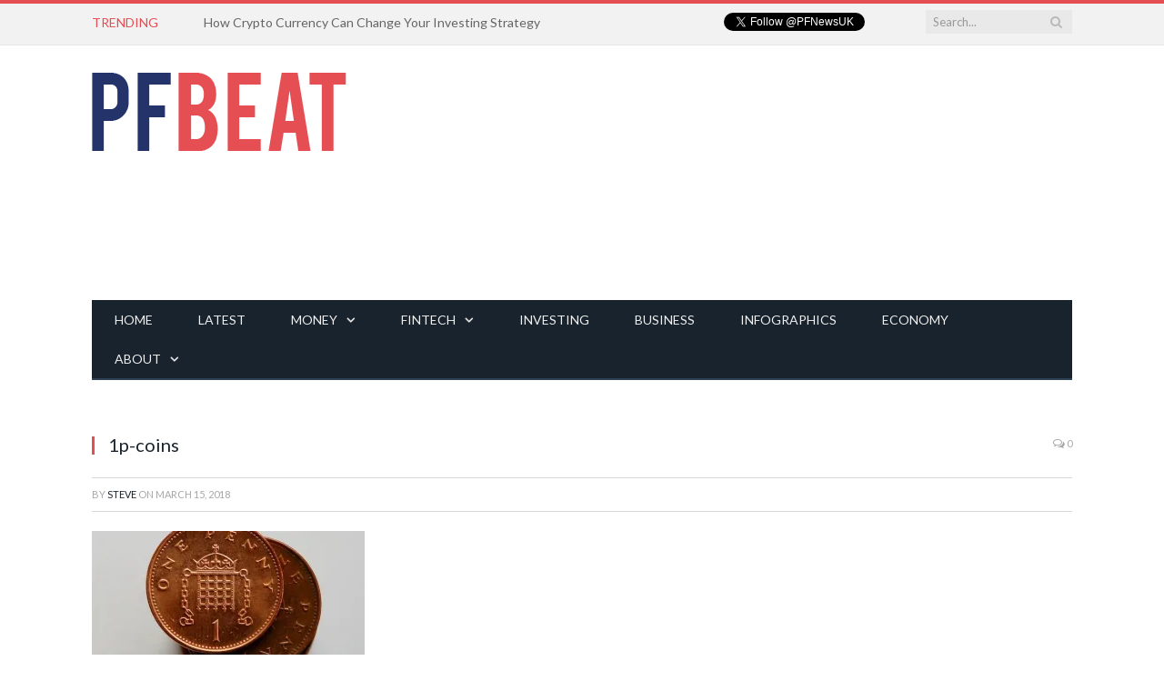

--- FILE ---
content_type: text/html; charset=UTF-8
request_url: https://www.personalfinancebeat.co.uk/personal-finance/its-a-fair-cop-per-treasury-halts-plan-to-scrap-1p-and-2ps/attachment/1p-coins/
body_size: 10668
content:
<!DOCTYPE html><!--[if IE 8]><html class="ie ie8" dir="ltr" lang="en-GB" prefix="og: https://ogp.me/ns#"> <![endif]-->
<!--[if IE 9]><html class="ie ie9" dir="ltr" lang="en-GB" prefix="og: https://ogp.me/ns#"> <![endif]-->
<!--[if gt IE 9]><!--><html dir="ltr" lang="en-GB" prefix="og: https://ogp.me/ns#"> <!--<![endif]--><head><meta charset="UTF-8" /><link rel="preconnect" href="https://fonts.gstatic.com/" crossorigin /><meta name="viewport" content="width=device-width, initial-scale=1" /><meta http-equiv="X-UA-Compatible" content="IE=edge" /><link rel="pingback" href="https://www.personalfinancebeat.co.uk/xmlrpc.php" /><link rel="shortcut icon" href="https://www.personalfinancebeat.co.uk/wp-content/uploads/2017/01/favicon-32x32.png" /><link rel="apple-touch-icon-precomposed" href="https://www.personalfinancebeat.co.uk/wp-content/uploads/2017/01/apple-icon-152x152.png" /><style>img:is([sizes="auto" i], [sizes^="auto," i]) { contain-intrinsic-size: 3000px 1500px }</style><title>1p-coins | Personal Finance Beat</title><meta name="robots" content="max-image-preview:large" /><meta name="author" content="Steve"/><meta name="google-site-verification" content="PNCV8OA44yFQp1LLQ8FgtrStznKDj5oZl86rgnRFhgs" /><link rel="canonical" href="https://www.personalfinancebeat.co.uk/personal-finance/its-a-fair-cop-per-treasury-halts-plan-to-scrap-1p-and-2ps/attachment/1p-coins/" /><meta name="generator" content="All in One SEO (AIOSEO) 4.9.3" /><meta property="og:locale" content="en_GB" /><meta property="og:site_name" content="Personal Finance Beat |" /><meta property="og:type" content="article" /><meta property="og:title" content="1p-coins | Personal Finance Beat" /><meta property="og:url" content="https://www.personalfinancebeat.co.uk/personal-finance/its-a-fair-cop-per-treasury-halts-plan-to-scrap-1p-and-2ps/attachment/1p-coins/" /><meta property="article:published_time" content="2018-03-15T13:00:32+00:00" /><meta property="article:modified_time" content="2018-03-15T13:00:32+00:00" /><meta name="twitter:card" content="summary" /><meta name="twitter:title" content="1p-coins | Personal Finance Beat" /> <script type="application/ld+json" class="aioseo-schema">{"@context":"https:\/\/schema.org","@graph":[{"@type":"BreadcrumbList","@id":"https:\/\/www.personalfinancebeat.co.uk\/personal-finance\/its-a-fair-cop-per-treasury-halts-plan-to-scrap-1p-and-2ps\/attachment\/1p-coins\/#breadcrumblist","itemListElement":[{"@type":"ListItem","@id":"https:\/\/www.personalfinancebeat.co.uk#listItem","position":1,"name":"Home","item":"https:\/\/www.personalfinancebeat.co.uk","nextItem":{"@type":"ListItem","@id":"https:\/\/www.personalfinancebeat.co.uk\/personal-finance\/its-a-fair-cop-per-treasury-halts-plan-to-scrap-1p-and-2ps\/attachment\/1p-coins\/#listItem","name":"1p-coins"}},{"@type":"ListItem","@id":"https:\/\/www.personalfinancebeat.co.uk\/personal-finance\/its-a-fair-cop-per-treasury-halts-plan-to-scrap-1p-and-2ps\/attachment\/1p-coins\/#listItem","position":2,"name":"1p-coins","previousItem":{"@type":"ListItem","@id":"https:\/\/www.personalfinancebeat.co.uk#listItem","name":"Home"}}]},{"@type":"ItemPage","@id":"https:\/\/www.personalfinancebeat.co.uk\/personal-finance\/its-a-fair-cop-per-treasury-halts-plan-to-scrap-1p-and-2ps\/attachment\/1p-coins\/#itempage","url":"https:\/\/www.personalfinancebeat.co.uk\/personal-finance\/its-a-fair-cop-per-treasury-halts-plan-to-scrap-1p-and-2ps\/attachment\/1p-coins\/","name":"1p-coins | Personal Finance Beat","inLanguage":"en-GB","isPartOf":{"@id":"https:\/\/www.personalfinancebeat.co.uk\/#website"},"breadcrumb":{"@id":"https:\/\/www.personalfinancebeat.co.uk\/personal-finance\/its-a-fair-cop-per-treasury-halts-plan-to-scrap-1p-and-2ps\/attachment\/1p-coins\/#breadcrumblist"},"author":{"@id":"https:\/\/www.personalfinancebeat.co.uk\/author\/steve\/#author"},"creator":{"@id":"https:\/\/www.personalfinancebeat.co.uk\/author\/steve\/#author"},"datePublished":"2018-03-15T13:00:32+00:00","dateModified":"2018-03-15T13:00:32+00:00"},{"@type":"Organization","@id":"https:\/\/www.personalfinancebeat.co.uk\/#organization","name":"Personal Finance Beat","url":"https:\/\/www.personalfinancebeat.co.uk\/"},{"@type":"Person","@id":"https:\/\/www.personalfinancebeat.co.uk\/author\/steve\/#author","url":"https:\/\/www.personalfinancebeat.co.uk\/author\/steve\/","name":"Steve","image":{"@type":"ImageObject","@id":"https:\/\/www.personalfinancebeat.co.uk\/personal-finance\/its-a-fair-cop-per-treasury-halts-plan-to-scrap-1p-and-2ps\/attachment\/1p-coins\/#authorImage","url":"https:\/\/secure.gravatar.com\/avatar\/8bc3bc3d1ec826a38b666f082a0efef382625547b872d049c51f1ed1b54a1589?s=96&d=mm&r=g","width":96,"height":96,"caption":"Steve"}},{"@type":"WebSite","@id":"https:\/\/www.personalfinancebeat.co.uk\/#website","url":"https:\/\/www.personalfinancebeat.co.uk\/","name":"Personal Finance Beat","inLanguage":"en-GB","publisher":{"@id":"https:\/\/www.personalfinancebeat.co.uk\/#organization"}}]}</script> <link rel='dns-prefetch' href='//stats.wp.com' /><link rel='dns-prefetch' href='//fonts.googleapis.com' /><link rel='dns-prefetch' href='//v0.wordpress.com' /><link rel='preconnect' href='//i0.wp.com' /> <script>WebFontConfig={google:{families:["Open Sans:400,400Italic,600,700","Roboto Slab","Merriweather:300italic"]}};if ( typeof WebFont === "object" && typeof WebFont.load === "function" ) { WebFont.load( WebFontConfig ); }</script><script data-optimized="1" src="https://www.personalfinancebeat.co.uk/wp-content/plugins/litespeed-cache/assets/js/webfontloader.min.js"></script> <link data-optimized="1" rel='stylesheet' id='wp-block-library-css' href='https://www.personalfinancebeat.co.uk/wp-content/litespeed/css/187aee30c45c795937032d87f527270a.css?ver=1b96c' type='text/css' media='all' /><style id='classic-theme-styles-inline-css' type='text/css'>/*! This file is auto-generated */
.wp-block-button__link{color:#fff;background-color:#32373c;border-radius:9999px;box-shadow:none;text-decoration:none;padding:calc(.667em + 2px) calc(1.333em + 2px);font-size:1.125em}.wp-block-file__button{background:#32373c;color:#fff;text-decoration:none}</style><link data-optimized="1" rel='stylesheet' id='aioseo/css/src/vue/standalone/blocks/table-of-contents/global.scss-css' href='https://www.personalfinancebeat.co.uk/wp-content/litespeed/css/e9c90b99b53be46d81f925ae51c9fe73.css?ver=cb9c1' type='text/css' media='all' /><link data-optimized="1" rel='stylesheet' id='mediaelement-css' href='https://www.personalfinancebeat.co.uk/wp-content/litespeed/css/e7286daf50425c5db6c57f9c05b342e7.css?ver=1f02d' type='text/css' media='all' /><link data-optimized="1" rel='stylesheet' id='wp-mediaelement-css' href='https://www.personalfinancebeat.co.uk/wp-content/litespeed/css/c6d3ce5a5e075947166df016b4ce6220.css?ver=d50c4' type='text/css' media='all' /><style id='jetpack-sharing-buttons-style-inline-css' type='text/css'>.jetpack-sharing-buttons__services-list{display:flex;flex-direction:row;flex-wrap:wrap;gap:0;list-style-type:none;margin:5px;padding:0}.jetpack-sharing-buttons__services-list.has-small-icon-size{font-size:12px}.jetpack-sharing-buttons__services-list.has-normal-icon-size{font-size:16px}.jetpack-sharing-buttons__services-list.has-large-icon-size{font-size:24px}.jetpack-sharing-buttons__services-list.has-huge-icon-size{font-size:36px}@media print{.jetpack-sharing-buttons__services-list{display:none!important}}.editor-styles-wrapper .wp-block-jetpack-sharing-buttons{gap:0;padding-inline-start:0}ul.jetpack-sharing-buttons__services-list.has-background{padding:1.25em 2.375em}</style><style id='global-styles-inline-css' type='text/css'>:root{--wp--preset--aspect-ratio--square: 1;--wp--preset--aspect-ratio--4-3: 4/3;--wp--preset--aspect-ratio--3-4: 3/4;--wp--preset--aspect-ratio--3-2: 3/2;--wp--preset--aspect-ratio--2-3: 2/3;--wp--preset--aspect-ratio--16-9: 16/9;--wp--preset--aspect-ratio--9-16: 9/16;--wp--preset--color--black: #000000;--wp--preset--color--cyan-bluish-gray: #abb8c3;--wp--preset--color--white: #ffffff;--wp--preset--color--pale-pink: #f78da7;--wp--preset--color--vivid-red: #cf2e2e;--wp--preset--color--luminous-vivid-orange: #ff6900;--wp--preset--color--luminous-vivid-amber: #fcb900;--wp--preset--color--light-green-cyan: #7bdcb5;--wp--preset--color--vivid-green-cyan: #00d084;--wp--preset--color--pale-cyan-blue: #8ed1fc;--wp--preset--color--vivid-cyan-blue: #0693e3;--wp--preset--color--vivid-purple: #9b51e0;--wp--preset--gradient--vivid-cyan-blue-to-vivid-purple: linear-gradient(135deg,rgba(6,147,227,1) 0%,rgb(155,81,224) 100%);--wp--preset--gradient--light-green-cyan-to-vivid-green-cyan: linear-gradient(135deg,rgb(122,220,180) 0%,rgb(0,208,130) 100%);--wp--preset--gradient--luminous-vivid-amber-to-luminous-vivid-orange: linear-gradient(135deg,rgba(252,185,0,1) 0%,rgba(255,105,0,1) 100%);--wp--preset--gradient--luminous-vivid-orange-to-vivid-red: linear-gradient(135deg,rgba(255,105,0,1) 0%,rgb(207,46,46) 100%);--wp--preset--gradient--very-light-gray-to-cyan-bluish-gray: linear-gradient(135deg,rgb(238,238,238) 0%,rgb(169,184,195) 100%);--wp--preset--gradient--cool-to-warm-spectrum: linear-gradient(135deg,rgb(74,234,220) 0%,rgb(151,120,209) 20%,rgb(207,42,186) 40%,rgb(238,44,130) 60%,rgb(251,105,98) 80%,rgb(254,248,76) 100%);--wp--preset--gradient--blush-light-purple: linear-gradient(135deg,rgb(255,206,236) 0%,rgb(152,150,240) 100%);--wp--preset--gradient--blush-bordeaux: linear-gradient(135deg,rgb(254,205,165) 0%,rgb(254,45,45) 50%,rgb(107,0,62) 100%);--wp--preset--gradient--luminous-dusk: linear-gradient(135deg,rgb(255,203,112) 0%,rgb(199,81,192) 50%,rgb(65,88,208) 100%);--wp--preset--gradient--pale-ocean: linear-gradient(135deg,rgb(255,245,203) 0%,rgb(182,227,212) 50%,rgb(51,167,181) 100%);--wp--preset--gradient--electric-grass: linear-gradient(135deg,rgb(202,248,128) 0%,rgb(113,206,126) 100%);--wp--preset--gradient--midnight: linear-gradient(135deg,rgb(2,3,129) 0%,rgb(40,116,252) 100%);--wp--preset--font-size--small: 13px;--wp--preset--font-size--medium: 20px;--wp--preset--font-size--large: 36px;--wp--preset--font-size--x-large: 42px;--wp--preset--spacing--20: 0.44rem;--wp--preset--spacing--30: 0.67rem;--wp--preset--spacing--40: 1rem;--wp--preset--spacing--50: 1.5rem;--wp--preset--spacing--60: 2.25rem;--wp--preset--spacing--70: 3.38rem;--wp--preset--spacing--80: 5.06rem;--wp--preset--shadow--natural: 6px 6px 9px rgba(0, 0, 0, 0.2);--wp--preset--shadow--deep: 12px 12px 50px rgba(0, 0, 0, 0.4);--wp--preset--shadow--sharp: 6px 6px 0px rgba(0, 0, 0, 0.2);--wp--preset--shadow--outlined: 6px 6px 0px -3px rgba(255, 255, 255, 1), 6px 6px rgba(0, 0, 0, 1);--wp--preset--shadow--crisp: 6px 6px 0px rgba(0, 0, 0, 1);}:where(.is-layout-flex){gap: 0.5em;}:where(.is-layout-grid){gap: 0.5em;}body .is-layout-flex{display: flex;}.is-layout-flex{flex-wrap: wrap;align-items: center;}.is-layout-flex > :is(*, div){margin: 0;}body .is-layout-grid{display: grid;}.is-layout-grid > :is(*, div){margin: 0;}:where(.wp-block-columns.is-layout-flex){gap: 2em;}:where(.wp-block-columns.is-layout-grid){gap: 2em;}:where(.wp-block-post-template.is-layout-flex){gap: 1.25em;}:where(.wp-block-post-template.is-layout-grid){gap: 1.25em;}.has-black-color{color: var(--wp--preset--color--black) !important;}.has-cyan-bluish-gray-color{color: var(--wp--preset--color--cyan-bluish-gray) !important;}.has-white-color{color: var(--wp--preset--color--white) !important;}.has-pale-pink-color{color: var(--wp--preset--color--pale-pink) !important;}.has-vivid-red-color{color: var(--wp--preset--color--vivid-red) !important;}.has-luminous-vivid-orange-color{color: var(--wp--preset--color--luminous-vivid-orange) !important;}.has-luminous-vivid-amber-color{color: var(--wp--preset--color--luminous-vivid-amber) !important;}.has-light-green-cyan-color{color: var(--wp--preset--color--light-green-cyan) !important;}.has-vivid-green-cyan-color{color: var(--wp--preset--color--vivid-green-cyan) !important;}.has-pale-cyan-blue-color{color: var(--wp--preset--color--pale-cyan-blue) !important;}.has-vivid-cyan-blue-color{color: var(--wp--preset--color--vivid-cyan-blue) !important;}.has-vivid-purple-color{color: var(--wp--preset--color--vivid-purple) !important;}.has-black-background-color{background-color: var(--wp--preset--color--black) !important;}.has-cyan-bluish-gray-background-color{background-color: var(--wp--preset--color--cyan-bluish-gray) !important;}.has-white-background-color{background-color: var(--wp--preset--color--white) !important;}.has-pale-pink-background-color{background-color: var(--wp--preset--color--pale-pink) !important;}.has-vivid-red-background-color{background-color: var(--wp--preset--color--vivid-red) !important;}.has-luminous-vivid-orange-background-color{background-color: var(--wp--preset--color--luminous-vivid-orange) !important;}.has-luminous-vivid-amber-background-color{background-color: var(--wp--preset--color--luminous-vivid-amber) !important;}.has-light-green-cyan-background-color{background-color: var(--wp--preset--color--light-green-cyan) !important;}.has-vivid-green-cyan-background-color{background-color: var(--wp--preset--color--vivid-green-cyan) !important;}.has-pale-cyan-blue-background-color{background-color: var(--wp--preset--color--pale-cyan-blue) !important;}.has-vivid-cyan-blue-background-color{background-color: var(--wp--preset--color--vivid-cyan-blue) !important;}.has-vivid-purple-background-color{background-color: var(--wp--preset--color--vivid-purple) !important;}.has-black-border-color{border-color: var(--wp--preset--color--black) !important;}.has-cyan-bluish-gray-border-color{border-color: var(--wp--preset--color--cyan-bluish-gray) !important;}.has-white-border-color{border-color: var(--wp--preset--color--white) !important;}.has-pale-pink-border-color{border-color: var(--wp--preset--color--pale-pink) !important;}.has-vivid-red-border-color{border-color: var(--wp--preset--color--vivid-red) !important;}.has-luminous-vivid-orange-border-color{border-color: var(--wp--preset--color--luminous-vivid-orange) !important;}.has-luminous-vivid-amber-border-color{border-color: var(--wp--preset--color--luminous-vivid-amber) !important;}.has-light-green-cyan-border-color{border-color: var(--wp--preset--color--light-green-cyan) !important;}.has-vivid-green-cyan-border-color{border-color: var(--wp--preset--color--vivid-green-cyan) !important;}.has-pale-cyan-blue-border-color{border-color: var(--wp--preset--color--pale-cyan-blue) !important;}.has-vivid-cyan-blue-border-color{border-color: var(--wp--preset--color--vivid-cyan-blue) !important;}.has-vivid-purple-border-color{border-color: var(--wp--preset--color--vivid-purple) !important;}.has-vivid-cyan-blue-to-vivid-purple-gradient-background{background: var(--wp--preset--gradient--vivid-cyan-blue-to-vivid-purple) !important;}.has-light-green-cyan-to-vivid-green-cyan-gradient-background{background: var(--wp--preset--gradient--light-green-cyan-to-vivid-green-cyan) !important;}.has-luminous-vivid-amber-to-luminous-vivid-orange-gradient-background{background: var(--wp--preset--gradient--luminous-vivid-amber-to-luminous-vivid-orange) !important;}.has-luminous-vivid-orange-to-vivid-red-gradient-background{background: var(--wp--preset--gradient--luminous-vivid-orange-to-vivid-red) !important;}.has-very-light-gray-to-cyan-bluish-gray-gradient-background{background: var(--wp--preset--gradient--very-light-gray-to-cyan-bluish-gray) !important;}.has-cool-to-warm-spectrum-gradient-background{background: var(--wp--preset--gradient--cool-to-warm-spectrum) !important;}.has-blush-light-purple-gradient-background{background: var(--wp--preset--gradient--blush-light-purple) !important;}.has-blush-bordeaux-gradient-background{background: var(--wp--preset--gradient--blush-bordeaux) !important;}.has-luminous-dusk-gradient-background{background: var(--wp--preset--gradient--luminous-dusk) !important;}.has-pale-ocean-gradient-background{background: var(--wp--preset--gradient--pale-ocean) !important;}.has-electric-grass-gradient-background{background: var(--wp--preset--gradient--electric-grass) !important;}.has-midnight-gradient-background{background: var(--wp--preset--gradient--midnight) !important;}.has-small-font-size{font-size: var(--wp--preset--font-size--small) !important;}.has-medium-font-size{font-size: var(--wp--preset--font-size--medium) !important;}.has-large-font-size{font-size: var(--wp--preset--font-size--large) !important;}.has-x-large-font-size{font-size: var(--wp--preset--font-size--x-large) !important;}
:where(.wp-block-post-template.is-layout-flex){gap: 1.25em;}:where(.wp-block-post-template.is-layout-grid){gap: 1.25em;}
:where(.wp-block-columns.is-layout-flex){gap: 2em;}:where(.wp-block-columns.is-layout-grid){gap: 2em;}
:root :where(.wp-block-pullquote){font-size: 1.5em;line-height: 1.6;}</style><link data-optimized="1" rel='stylesheet' id='contact-form-7-css' href='https://www.personalfinancebeat.co.uk/wp-content/litespeed/css/2bdccb451ed3d4c620e935097648bbf2.css?ver=071be' type='text/css' media='all' /><link data-optimized="1" rel='stylesheet' id='parent-theme-css-css' href='https://www.personalfinancebeat.co.uk/wp-content/litespeed/css/ed8c6364b762c31075524ff13c13c4d9.css?ver=6d43e' type='text/css' media='all' /><link data-optimized="1" rel='stylesheet' id='smartmag-core-css' href='https://www.personalfinancebeat.co.uk/wp-content/litespeed/css/ce8fe1a5cb5579c1176bcd9dc7fd2bab.css?ver=1a3fd' type='text/css' media='all' /><link data-optimized="1" rel='stylesheet' id='smartmag-responsive-css' href='https://www.personalfinancebeat.co.uk/wp-content/litespeed/css/23c938c8871bc9f9a11c800a64d1f827.css?ver=0ca62' type='text/css' media='all' /><link data-optimized="1" rel='stylesheet' id='pretty-photo-css' href='https://www.personalfinancebeat.co.uk/wp-content/litespeed/css/731b3a6c3a21a88076f57c476e23b8bf.css?ver=f6059' type='text/css' media='all' /><link data-optimized="1" rel='stylesheet' id='smartmag-font-awesome-css' href='https://www.personalfinancebeat.co.uk/wp-content/litespeed/css/91f3df5b89a26a550fef6674b20ea9a3.css?ver=ec7d0' type='text/css' media='all' /><style id='smartmag-font-awesome-inline-css' type='text/css'>@import url('https://fonts.googleapis.com/css?family=Lato%3A400|Lato%3A600|Lato%3A700|Lato%3Aregular&subset=');


body, .main .sidebar .widgettitle, .tabbed .tabs-list, h3.gallery-title, .comment-respond small, .main-heading, .gallery-title, .section-head, .main-footer .widgettitle, .entry-title, .page-title { font-family: "Lato", Arial, sans-serif; }
h1, h2, h3, h4, h5, h6, .gallery-block .carousel .title a, .list-timeline .posts article, .posts-list .content > a, .block.posts a, 
								#bbpress-forums .bbp-topic-title, #bbpress-forums .bbp-forum-title, .bbpress.single-topic .main-heading, .navigate-posts .link { font-family: "Lato", Georgia, serif; }
.post-content { font-family: "Lato", Arial, sans-serif; font-weight: normal;font-size: 16px;  }
.navigation .menu { font-family: "Lato", Arial, sans-serif; font-weight: normal; }
.highlights .excerpt, .listing-alt .content .excerpt { font-family: "Lato", Arial, sans-serif; font-weight: normal;font-size: 16px;  }
.post-header h1, .post-content h1, .post-content h2, .post-content h3, .post-content h4, .post-content h5, .post-content h6 { font-family: "Lato", Arial, sans-serif; font-weight: normal; }</style><link data-optimized="1" rel='stylesheet' id='easy-social-share-buttons-css' href='https://www.personalfinancebeat.co.uk/wp-content/litespeed/css/c02b8e657c08f8a4d7c9b210e3d16ffd.css?ver=60803' type='text/css' media='all' /> <script type="text/javascript" src="https://www.personalfinancebeat.co.uk/wp-includes/js/jquery/jquery.min.js?ver=3.7.1" id="jquery-core-js"></script> <script data-optimized="1" type="text/javascript" src="https://www.personalfinancebeat.co.uk/wp-content/litespeed/js/35c3b599f58a9fbe71bee0f30cd3b705.js?ver=7dedb" id="jquery-migrate-js"></script> <script data-optimized="1" type="text/javascript" src="https://www.personalfinancebeat.co.uk/wp-content/litespeed/js/cb224ff680284afd7db317e4b65de8d8.js?ver=ed118" id="pretty-photo-smartmag-js"></script> <link rel="https://api.w.org/" href="https://www.personalfinancebeat.co.uk/wp-json/" /><link rel="alternate" title="JSON" type="application/json" href="https://www.personalfinancebeat.co.uk/wp-json/wp/v2/media/891" /><link rel='shortlink' href='https://www.personalfinancebeat.co.uk/?p=891' /><link rel="alternate" title="oEmbed (JSON)" type="application/json+oembed" href="https://www.personalfinancebeat.co.uk/wp-json/oembed/1.0/embed?url=https%3A%2F%2Fwww.personalfinancebeat.co.uk%2Fpersonal-finance%2Fits-a-fair-cop-per-treasury-halts-plan-to-scrap-1p-and-2ps%2Fattachment%2F1p-coins%2F" /><link rel="alternate" title="oEmbed (XML)" type="text/xml+oembed" href="https://www.personalfinancebeat.co.uk/wp-json/oembed/1.0/embed?url=https%3A%2F%2Fwww.personalfinancebeat.co.uk%2Fpersonal-finance%2Fits-a-fair-cop-per-treasury-halts-plan-to-scrap-1p-and-2ps%2Fattachment%2F1p-coins%2F&#038;format=xml" /><style>img#wpstats{display:none}</style> <script type="text/javascript">var essb_settings = {"ajax_url":"https:\/\/www.personalfinancebeat.co.uk\/wp-admin\/admin-ajax.php","essb3_nonce":"b733b2a40b","essb3_plugin_url":"https:\/\/www.personalfinancebeat.co.uk\/wp-content\/plugins\/easy-social-share-buttons3","essb3_facebook_total":true,"essb3_admin_ajax":false,"essb3_internal_counter":false,"essb3_stats":false,"essb3_ga":false,"essb3_ga_mode":"simple","essb3_counter_button_min":1,"essb3_counter_total_min":1,"blog_url":"https:\/\/www.personalfinancebeat.co.uk\/","ajax_type":"wp","essb3_postfloat_stay":false,"essb3_no_counter_mailprint":false,"essb3_single_ajax":false,"twitter_counter":"self","post_id":891};</script> <!--[if lt IE 9]> <script src="https://www.personalfinancebeat.co.uk/wp-content/themes/smartmag/js/html5.js" type="text/javascript"></script> <![endif]--> <script>document.querySelector('head').innerHTML += '<style class="bunyad-img-effects-css">.main img, .main-footer img { opacity: 0; }</style>';</script> </head><body class="attachment wp-singular attachment-template-default single single-attachment postid-891 attachmentid-891 attachment-jpeg wp-theme-smartmag wp-child-theme-pfbeatchild page-builder no-sidebar full img-effects has-nav-dark has-head-default"><div class="main-wrap"><div class="top-bar"><div class="wrap"><section class="top-bar-content cf"><div class="trending-ticker">
<span class="heading">Trending</span><ul><li><a href="https://www.personalfinancebeat.co.uk/investing/how-crypto-currency-can-change-your-investing-strategy/" title="How Crypto Currency Can Change Your Investing Strategy">How Crypto Currency Can Change Your Investing Strategy</a></li><li><a href="https://www.personalfinancebeat.co.uk/guides/addiction-in-australia-costing-the-country-billions-according-to-study/" title="Addiction In Australia Costing The Country Billions According To Study">Addiction In Australia Costing The Country Billions According To Study</a></li><li><a href="https://www.personalfinancebeat.co.uk/personal-finance/the-elephant-in-the-room-debt/" title="The Elephant In The Room: Debt">The Elephant In The Room: Debt</a></li><li><a href="https://www.personalfinancebeat.co.uk/investing/why-monaco-real-estate-prices-continue-to-rise/" title="Why Monaco Real Estate Prices Continue To Rise">Why Monaco Real Estate Prices Continue To Rise</a></li><li><a href="https://www.personalfinancebeat.co.uk/property/4-profit-boosting-tips-for-new-landlords/" title="4 Profit-Boosting Tips For New Landlords">4 Profit-Boosting Tips For New Landlords</a></li><li><a href="https://www.personalfinancebeat.co.uk/property/is-this-the-ultimate-solution-to-uks-housing-crisis-reviewing-concept-capital-groups-buy-to-let-opportunity/" title="Is This The Ultimate Solution To UK&#8217;s Housing Crisis? Reviewing Concept Capital Group&#8217;s Buy To Let Opportunity">Is This The Ultimate Solution To UK&#8217;s Housing Crisis? Reviewing Concept Capital Group&#8217;s Buy To Let Opportunity</a></li><li><a href="https://www.personalfinancebeat.co.uk/travel/purchasing-property-for-uk-holiday-lets/" title="Purchasing Property For UK Holiday Lets">Purchasing Property For UK Holiday Lets</a></li><li><a href="https://www.personalfinancebeat.co.uk/investing/why-you-should-buy-ethereum-with/" title="Why Ethereum Can Be a Great Investment">Why Ethereum Can Be a Great Investment</a></li></ul></div><div class="search"><form role="search" action="https://www.personalfinancebeat.co.uk/" method="get">
<input type="text" name="s" class="query live-search-query" value="" placeholder="Search..."/>
<button class="search-button" type="submit"><i class="fa fa-search"></i></button></form></div><div class="textwidget"><div style="float:right;"><a href="https://twitter.com/PFNewsUK" class="twitter-follow-button" data-show-count="true">Follow @PFNewsUK</a><script async src="//platform.twitter.com/widgets.js" charset="utf-8"></script></div></div></section></div></div><div id="main-head" class="main-head"><div class="wrap"><header class="default"><div class="title">
<a href="https://www.personalfinancebeat.co.uk/" title="Personal Finance Beat" rel="home">
<img src="https://www.personalfinancebeat.co.uk/wp-content/uploads/2017/01/pfbeat-logo-small2.png" class="logo-image" alt="Personal Finance Beat" srcset="https://www.personalfinancebeat.co.uk/wp-content/uploads/2017/01/pfbeat-logo-small2.png ,https://www.personalfinancebeat.co.uk/wp-content/uploads/2017/01/pfbeat-logo.png 2x" />
</a></div><div class="right"><div class="a-widget"> <script async src="//pagead2.googlesyndication.com/pagead/js/adsbygoogle.js"></script> 
<ins class="adsbygoogle"
style="display:block"
data-ad-client="ca-pub-2004702474638667"
data-ad-slot="1375164232"
data-ad-format="auto"></ins> <script>(adsbygoogle = window.adsbygoogle || []).push({});</script> </div></div></header><div class="main-nav"><div class="navigation-wrap cf"><nav class="navigation cf nav-dark"><div class><div class="mobile" data-type="off-canvas" data-search="1">
<a href="#" class="selected">
<span class="text">Navigate</span><span class="current"></span> <i class="hamburger fa fa-bars"></i>
</a></div><div class="menu-main-menu-container"><ul id="menu-main-menu" class="menu"><li id="menu-item-102" class="menu-item menu-item-type-post_type menu-item-object-page menu-item-home menu-item-102"><a href="https://www.personalfinancebeat.co.uk/">Home</a></li><li id="menu-item-101" class="menu-item menu-item-type-post_type menu-item-object-page current_page_parent menu-item-101"><a href="https://www.personalfinancebeat.co.uk/latest/">Latest</a></li><li id="menu-item-78" class="menu-item menu-item-type-taxonomy menu-item-object-category menu-item-has-children menu-cat-5 menu-item-78"><a href="https://www.personalfinancebeat.co.uk/category/personal-finance/money/">Money</a><ul class="mega-menu links row"><li id="menu-item-1135" class="menu-item menu-item-type-taxonomy menu-item-object-category menu-cat-4 menu-item-1135"><a href="https://www.personalfinancebeat.co.uk/category/personal-finance/">Personal Finance</a></li><li id="menu-item-1136" class="menu-item menu-item-type-taxonomy menu-item-object-category menu-cat-53 menu-item-1136"><a href="https://www.personalfinancebeat.co.uk/category/personal-finance/banking/">Banking</a></li><li id="menu-item-1137" class="menu-item menu-item-type-taxonomy menu-item-object-category menu-cat-16 menu-item-1137"><a href="https://www.personalfinancebeat.co.uk/category/personal-finance/credit-cards/">Credit Cards</a></li><li id="menu-item-1138" class="menu-item menu-item-type-taxonomy menu-item-object-category menu-cat-6 menu-item-1138"><a href="https://www.personalfinancebeat.co.uk/category/personal-finance/money/currency/">Currency</a></li></ul></li><li id="menu-item-74" class="menu-item menu-item-type-taxonomy menu-item-object-category menu-item-has-children menu-cat-11 menu-item-74"><a href="https://www.personalfinancebeat.co.uk/category/fintech/">Fintech</a><ul class="mega-menu links row"><li id="menu-item-167" class="menu-item menu-item-type-taxonomy menu-item-object-category menu-cat-11 menu-item-167"><a href="https://www.personalfinancebeat.co.uk/category/fintech/">Fintech</a></li><li id="menu-item-165" class="menu-item menu-item-type-taxonomy menu-item-object-category menu-cat-30 menu-item-165"><a href="https://www.personalfinancebeat.co.uk/category/cryptocurrency/">Cryptocurrency</a></li><li id="menu-item-166" class="menu-item menu-item-type-taxonomy menu-item-object-category menu-cat-18 menu-item-166"><a href="https://www.personalfinancebeat.co.uk/category/payment-processing/">Payment Processing</a></li><li id="menu-item-164" class="menu-item menu-item-type-taxonomy menu-item-object-category menu-cat-14 menu-item-164"><a href="https://www.personalfinancebeat.co.uk/category/investing/p2p/">P2P</a></li></ul></li><li id="menu-item-70" class="menu-item menu-item-type-taxonomy menu-item-object-category menu-cat-3 menu-item-70"><a href="https://www.personalfinancebeat.co.uk/category/investing/">Investing</a></li><li id="menu-item-73" class="menu-item menu-item-type-taxonomy menu-item-object-category menu-cat-13 menu-item-73"><a href="https://www.personalfinancebeat.co.uk/category/business/">Business</a></li><li id="menu-item-75" class="menu-item menu-item-type-taxonomy menu-item-object-category menu-cat-8 menu-item-75"><a href="https://www.personalfinancebeat.co.uk/category/infographics/">Infographics</a></li><li id="menu-item-103" class="menu-item menu-item-type-taxonomy menu-item-object-category menu-cat-19 menu-item-103"><a href="https://www.personalfinancebeat.co.uk/category/economy/">Economy</a></li><li id="menu-item-69" class="menu-item menu-item-type-post_type menu-item-object-page menu-item-has-children menu-item-69"><a href="https://www.personalfinancebeat.co.uk/about/">About</a><ul class="sub-menu"><li id="menu-item-72" class="menu-item menu-item-type-post_type menu-item-object-page menu-item-72"><a href="https://www.personalfinancebeat.co.uk/contact/">Contact</a></li><li id="menu-item-68" class="menu-item menu-item-type-post_type menu-item-object-page menu-item-68"><a href="https://www.personalfinancebeat.co.uk/advertising/">Advertising</a></li></ul></li></ul></div></div></nav></div></div></div></div><div class="breadcrumbs-wrap"><div class="wrap"></div></div><div class="main wrap cf"><div class="row"><div class="col-8 main-content"><article id="post-891" class="post-891 attachment type-attachment status-inherit"><header class="post-header cf"><div class="featured">
<a href="https://i0.wp.com/www.personalfinancebeat.co.uk/wp-content/uploads/2018/03/1p-coins.jpg?fit=1078%2C566&ssl=1" title="1p-coins">
</a></div><div class="heading cf"><h1 class="post-title item fn">
1p-coins</h1>
<a href="https://www.personalfinancebeat.co.uk/personal-finance/its-a-fair-cop-per-treasury-halts-plan-to-scrap-1p-and-2ps/attachment/1p-coins/#respond" class="comments"><i class="fa fa-comments-o"></i> 0</a></div><div class="post-meta cf">
<span class="posted-by">By
<span class="reviewer"><a href="https://www.personalfinancebeat.co.uk/author/steve/" title="Posts by Steve" rel="author">Steve</a></span>
</span>
<span class="posted-on">on				<span class="dtreviewed">
<time class="value-title" datetime="2018-03-15T13:00:32+00:00" title="2018-03-15">March 15, 2018</time>
</span>
</span>
<span class="cats"></span></div></header><div class="post-container cf"><div class="post-content-right"><div class="post-content description "><p class="attachment"><a href="https://i0.wp.com/www.personalfinancebeat.co.uk/wp-content/uploads/2018/03/1p-coins.jpg?ssl=1"><img decoding="async" width="300" height="158" src="https://i0.wp.com/www.personalfinancebeat.co.uk/wp-content/uploads/2018/03/1p-coins.jpg?fit=300%2C158&amp;ssl=1" class="attachment-medium size-medium" alt="" srcset="https://i0.wp.com/www.personalfinancebeat.co.uk/wp-content/uploads/2018/03/1p-coins.jpg?w=1078&amp;ssl=1 1078w, https://i0.wp.com/www.personalfinancebeat.co.uk/wp-content/uploads/2018/03/1p-coins.jpg?resize=300%2C158&amp;ssl=1 300w, https://i0.wp.com/www.personalfinancebeat.co.uk/wp-content/uploads/2018/03/1p-coins.jpg?resize=1024%2C538&amp;ssl=1 1024w, https://i0.wp.com/www.personalfinancebeat.co.uk/wp-content/uploads/2018/03/1p-coins.jpg?resize=351%2C185&amp;ssl=1 351w" sizes="(max-width: 300px) 100vw, 300px" /></a></p><div class="tagcloud"></div></div></div></div></article><section class="related-posts"><h3 class="section-head"><span class="color">Related</span> Posts</h3><ul class="highlights-box three-col related-posts"><li class="highlights column one-third"><article>
<a href="https://www.personalfinancebeat.co.uk/investing/how-crypto-currency-can-change-your-investing-strategy/" title="How Crypto Currency Can Change Your Investing Strategy" class="image-link">
<img width="351" height="185" src="https://i0.wp.com/www.personalfinancebeat.co.uk/wp-content/uploads/2023/08/pexels-karolina-grabowska-5980738.jpg?resize=351%2C185&amp;ssl=1" class="image wp-post-image" alt="cryptocurrency bitcoin on laptop" title="How Crypto Currency Can Change Your Investing Strategy" decoding="async" fetchpriority="high" srcset="https://i0.wp.com/www.personalfinancebeat.co.uk/wp-content/uploads/2023/08/pexels-karolina-grabowska-5980738.jpg?resize=351%2C185&amp;ssl=1 351w, https://i0.wp.com/www.personalfinancebeat.co.uk/wp-content/uploads/2023/08/pexels-karolina-grabowska-5980738.jpg?zoom=2&amp;resize=351%2C185&amp;ssl=1 702w, https://i0.wp.com/www.personalfinancebeat.co.uk/wp-content/uploads/2023/08/pexels-karolina-grabowska-5980738.jpg?zoom=3&amp;resize=351%2C185&amp;ssl=1 1053w" sizes="(max-width: 351px) 100vw, 351px" />
</a><div class="cf listing-meta meta above">
<time datetime="2023-08-24T18:56:21+01:00" class="meta-item">August 24, 2023</time><span class="meta-item comments"><a href="https://www.personalfinancebeat.co.uk/investing/how-crypto-currency-can-change-your-investing-strategy/#respond"><i class="fa fa-comments-o"></i> 0</a></span></div><h2><a href="https://www.personalfinancebeat.co.uk/investing/how-crypto-currency-can-change-your-investing-strategy/" title="How Crypto Currency Can Change Your Investing Strategy">How Crypto Currency Can Change Your Investing Strategy</a></h2></article></li><li class="highlights column one-third"><article>
<a href="https://www.personalfinancebeat.co.uk/guides/addiction-in-australia-costing-the-country-billions-according-to-study/" title="Addiction In Australia Costing The Country Billions According To Study" class="image-link">
<img width="351" height="185" src="https://i0.wp.com/www.personalfinancebeat.co.uk/wp-content/uploads/2023/01/AdobeStock_439301051.jpg?resize=351%2C185&amp;ssl=1" class="image wp-post-image" alt="Support group, therapy group." title="Addiction In Australia Costing The Country Billions According To Study" decoding="async" srcset="https://i0.wp.com/www.personalfinancebeat.co.uk/wp-content/uploads/2023/01/AdobeStock_439301051.jpg?resize=351%2C185&amp;ssl=1 351w, https://i0.wp.com/www.personalfinancebeat.co.uk/wp-content/uploads/2023/01/AdobeStock_439301051.jpg?zoom=2&amp;resize=351%2C185&amp;ssl=1 702w, https://i0.wp.com/www.personalfinancebeat.co.uk/wp-content/uploads/2023/01/AdobeStock_439301051.jpg?zoom=3&amp;resize=351%2C185&amp;ssl=1 1053w" sizes="(max-width: 351px) 100vw, 351px" />
</a><div class="cf listing-meta meta above">
<time datetime="2022-12-30T15:29:47+00:00" class="meta-item">December 30, 2022</time><span class="meta-item comments"><a href="https://www.personalfinancebeat.co.uk/guides/addiction-in-australia-costing-the-country-billions-according-to-study/#respond"><i class="fa fa-comments-o"></i> 0</a></span></div><h2><a href="https://www.personalfinancebeat.co.uk/guides/addiction-in-australia-costing-the-country-billions-according-to-study/" title="Addiction In Australia Costing The Country Billions According To Study">Addiction In Australia Costing The Country Billions According To Study</a></h2></article></li><li class="highlights column one-third"><article>
<a href="https://www.personalfinancebeat.co.uk/personal-finance/the-elephant-in-the-room-debt/" title="The Elephant In The Room: Debt" class="image-link">
<img width="351" height="185" src="https://i0.wp.com/www.personalfinancebeat.co.uk/wp-content/uploads/2022/12/AdobeStock_521760334.jpg?resize=351%2C185&amp;ssl=1" class="image wp-post-image" alt="Couple sat together on the sofa looking really stressed looking at the laptop" title="The Elephant In The Room: Debt" decoding="async" loading="lazy" srcset="https://i0.wp.com/www.personalfinancebeat.co.uk/wp-content/uploads/2022/12/AdobeStock_521760334.jpg?resize=351%2C185&amp;ssl=1 351w, https://i0.wp.com/www.personalfinancebeat.co.uk/wp-content/uploads/2022/12/AdobeStock_521760334.jpg?zoom=2&amp;resize=351%2C185&amp;ssl=1 702w" sizes="auto, (max-width: 351px) 100vw, 351px" />
</a><div class="cf listing-meta meta above">
<time datetime="2022-12-07T17:15:47+00:00" class="meta-item">December 7, 2022</time><span class="meta-item comments"><a href="https://www.personalfinancebeat.co.uk/personal-finance/the-elephant-in-the-room-debt/#respond"><i class="fa fa-comments-o"></i> 0</a></span></div><h2><a href="https://www.personalfinancebeat.co.uk/personal-finance/the-elephant-in-the-room-debt/" title="The Elephant In The Room: Debt">The Elephant In The Room: Debt</a></h2></article></li></ul></section><div class="comments"><div id="comments"><div id="respond" class="comment-respond"><h3 id="reply-title" class="comment-reply-title"><span class="section-head">Leave A Reply</span> <small><a rel="nofollow" id="cancel-comment-reply-link" href="/personal-finance/its-a-fair-cop-per-treasury-halts-plan-to-scrap-1p-and-2ps/attachment/1p-coins/#respond" style="display:none;">Cancel Reply</a></small></h3><form action="https://www.personalfinancebeat.co.uk/wp-comments-post.php" method="post" id="commentform" class="comment-form" novalidate><p><textarea name="comment" id="comment" cols="45" rows="8" aria-required="true" placeholder="Your Comment"></textarea></p><p>
<input name="author" id="author" type="text" size="30" aria-required="true" placeholder="Your Name" value="" /></p><p>
<input name="email" id="email" type="text" size="30" aria-required="true" placeholder="Your Email" value="" /></p><p>
<input name="url" id="url" type="text" size="30" placeholder="Your Website" value="" /></p><p class="comment-form-cookies-consent">
<input id="wp-comment-cookies-consent" name="wp-comment-cookies-consent" type="checkbox" value="yes" />
<label for="wp-comment-cookies-consent">Save my name, email, and website in this browser for the next time I comment.
</label></p><p class="form-submit"><input name="submit" type="submit" id="comment-submit" class="submit" value="Post Comment" /> <input type='hidden' name='comment_post_ID' value='891' id='comment_post_ID' />
<input type='hidden' name='comment_parent' id='comment_parent' value='0' /></p><p style="display: none;"><input type="hidden" id="akismet_comment_nonce" name="akismet_comment_nonce" value="a642c6c292" /></p><p style="display: none !important;" class="akismet-fields-container" data-prefix="ak_"><label>&#916;<textarea name="ak_hp_textarea" cols="45" rows="8" maxlength="100"></textarea></label><input type="hidden" id="ak_js_1" name="ak_js" value="95"/><script>document.getElementById( "ak_js_1" ).setAttribute( "value", ( new Date() ).getTime() );</script></p></form></div></div></div></div></div></div><footer class="main-footer"><div class="lower-foot"><div class="wrap"><div class="widgets"><div class="textwidget"><p>© Copyright Personal Finance Beat 2021 &#8211; <a href="/">Home</a> &#8211; <a href="/contact/">Contact</a> &#8211; <a href="/privacy-cookies/">Privacy &amp; Cookies</a> &#8211; <a href="/sitemap/">Sitemap</a></p></div></div></div></div></footer></div>  <script type="speculationrules">{"prefetch":[{"source":"document","where":{"and":[{"href_matches":"\/*"},{"not":{"href_matches":["\/wp-*.php","\/wp-admin\/*","\/wp-content\/uploads\/*","\/wp-content\/*","\/wp-content\/plugins\/*","\/wp-content\/themes\/pfbeatchild\/*","\/wp-content\/themes\/smartmag\/*","\/*\\?(.+)"]}},{"not":{"selector_matches":"a[rel~=\"nofollow\"]"}},{"not":{"selector_matches":".no-prefetch, .no-prefetch a"}}]},"eagerness":"conservative"}]}</script> <script data-optimized="1" type="text/javascript" src="https://www.personalfinancebeat.co.uk/wp-content/litespeed/js/e921fe95ed9239b0e62327e870e826c8.js?ver=2133f" id="comment-reply-js" async="async" data-wp-strategy="async"></script> <script data-optimized="1" type="text/javascript" src="https://www.personalfinancebeat.co.uk/wp-content/litespeed/js/0736d1bc7f50d385e4e50f3068901a5f.js?ver=eef11" id="wp-hooks-js"></script> <script data-optimized="1" type="text/javascript" src="https://www.personalfinancebeat.co.uk/wp-content/litespeed/js/814e0d0a17d866570eb26ebdeb896cde.js?ver=ed395" id="wp-i18n-js"></script> <script type="text/javascript" id="wp-i18n-js-after">/*  */
wp.i18n.setLocaleData( { 'text direction\u0004ltr': [ 'ltr' ] } );
/*  */</script> <script data-optimized="1" type="text/javascript" src="https://www.personalfinancebeat.co.uk/wp-content/litespeed/js/62b0c2129dc58f0921044b9a6725fc66.js?ver=deaf5" id="swv-js"></script> <script type="text/javascript" id="contact-form-7-js-before">/*  */
var wpcf7 = {
    "api": {
        "root": "https:\/\/www.personalfinancebeat.co.uk\/wp-json\/",
        "namespace": "contact-form-7\/v1"
    },
    "cached": 1
};
/*  */</script> <script data-optimized="1" type="text/javascript" src="https://www.personalfinancebeat.co.uk/wp-content/litespeed/js/f0d8b2cbbc3b06e7b3e37bc2ebd0d7a1.js?ver=1271b" id="contact-form-7-js"></script> <script type="text/javascript" id="bunyad-theme-js-extra">/*  */
var Bunyad = {"ajaxurl":"https:\/\/www.personalfinancebeat.co.uk\/wp-admin\/admin-ajax.php"};
/*  */</script> <script data-optimized="1" type="text/javascript" src="https://www.personalfinancebeat.co.uk/wp-content/litespeed/js/ef0fdc63de2cbac000ddf54131a6cf7d.js?ver=7a3f6" id="bunyad-theme-js"></script> <script data-optimized="1" type="text/javascript" src="https://www.personalfinancebeat.co.uk/wp-content/litespeed/js/1229795c474640da5b1adc7e82c7c8d9.js?ver=c8211" id="flex-slider-js"></script> <script data-optimized="1" type="text/javascript" src="https://www.personalfinancebeat.co.uk/wp-content/litespeed/js/e0ad248acc0d89a92a194ab7e42ff7e6.js?ver=9d906" id="sticky-sidebar-js"></script> <script type="text/javascript" id="jetpack-stats-js-before">/*  */
_stq = window._stq || [];
_stq.push([ "view", {"v":"ext","blog":"122605352","post":"891","tz":"0","srv":"www.personalfinancebeat.co.uk","j":"1:15.4"} ]);
_stq.push([ "clickTrackerInit", "122605352", "891" ]);
/*  */</script> <script type="text/javascript" src="https://stats.wp.com/e-202604.js" id="jetpack-stats-js" defer="defer" data-wp-strategy="defer"></script> <script data-optimized="1" defer type="text/javascript" src="https://www.personalfinancebeat.co.uk/wp-content/litespeed/js/15250890b24f89b04b18e18bbacf8a3c.js?ver=51751" id="akismet-frontend-js"></script> <style type="text/css">.essb_links a:hover, .essb_links a:focus { background: none !important; }</style><link data-optimized="1" rel="stylesheet" id="essb-cct-style"  href="https://www.personalfinancebeat.co.uk/wp-content/litespeed/css/59008b12cfd0b6d4d84d00b8696c7f7a.css?ver=c7f7a" type="text/css" media="all" /><script type="text/javascript">var essb_window = function(oUrl, oService, oInstance) { var element = jQuery('.essb_'+oInstance); var instance_post_id = jQuery(element).attr("data-essb-postid") || ""; var instance_position = jQuery(element).attr("data-essb-position") || ""; var wnd; var w = 800 ; var h = 500; if (oService == "twitter") { w = 500; h= 300; } var left = (screen.width/2)-(w/2); var top = (screen.height/2)-(h/2); if (oService == "twitter") { wnd = window.open( oUrl, "essb_share_window", "height=300,width=500,resizable=1,scrollbars=yes,top="+top+",left="+left ); } else { wnd = window.open( oUrl, "essb_share_window", "height=500,width=800,resizable=1,scrollbars=yes,top="+top+",left="+left ); } if (typeof(essb_settings) != "undefined") { if (essb_settings.essb3_stats) { if (typeof(essb_handle_stats) != "undefined") { essb_handle_stats(oService, instance_post_id, oInstance); } } if (essb_settings.essb3_ga) { essb_ga_tracking(oService, oUrl, instance_position); } } essb_self_postcount(oService, instance_post_id); if (typeof(essb_abtesting_logger) != "undefined") { essb_abtesting_logger(oService, instance_post_id, oInstance); } var pollTimer = window.setInterval(function() { if (wnd.closed !== false) { window.clearInterval(pollTimer); essb_smart_onclose_events(oService, instance_post_id); } }, 200); }; var essb_self_postcount = function(oService, oCountID) { if (typeof(essb_settings) != "undefined") { oCountID = String(oCountID); jQuery.post(essb_settings.ajax_url, { 'action': 'essb_self_postcount', 'post_id': oCountID, 'service': oService, 'nonce': essb_settings.essb3_nonce }, function (data) { if (data) { }},'json'); } }; var essb_smart_onclose_events = function(oService, oPostID) { if (oService == "subscribe" || oService == "comments") return; if (typeof (essbasc_popup_show) == 'function') { essbasc_popup_show(); } if (typeof essb_acs_code == 'function') { essb_acs_code(oService, oPostID); } if (typeof(after_share_easyoptin) != "undefined") { essb_toggle_subscribe(after_share_easyoptin); } }; var essb_tracking_only = function(oUrl, oService, oInstance, oAfterShare) { var element = jQuery('.essb_'+oInstance); if (oUrl == "") { oUrl = document.URL; } var instance_post_id = jQuery(element).attr("data-essb-postid") || ""; var instance_position = jQuery(element).attr("data-essb-position") || ""; if (typeof(essb_settings) != "undefined") { if (essb_settings.essb3_stats) { if (typeof(essb_handle_stats) != "undefined") { essb_handle_stats(oService, instance_post_id, oInstance); } } if (essb_settings.essb3_ga) { essb_ga_tracking(oService, oUrl, instance_position); } } essb_self_postcount(oService, instance_post_id); if (oAfterShare) { essb_smart_onclose_events(oService, instance_post_id); } }; var essb_pinterest_picker = function(oInstance) { essb_tracking_only('', 'pinterest', oInstance); var e=document.createElement('script'); e.setAttribute('type','text/javascript'); e.setAttribute('charset','UTF-8'); e.setAttribute('src','//assets.pinterest.com/js/pinmarklet.js?r='+Math.random()*99999999);document.body.appendChild(e); };</script> <script defer src="https://static.cloudflareinsights.com/beacon.min.js/vcd15cbe7772f49c399c6a5babf22c1241717689176015" integrity="sha512-ZpsOmlRQV6y907TI0dKBHq9Md29nnaEIPlkf84rnaERnq6zvWvPUqr2ft8M1aS28oN72PdrCzSjY4U6VaAw1EQ==" data-cf-beacon='{"version":"2024.11.0","token":"6b96505bfedc41018159e684497b6ff8","r":1,"server_timing":{"name":{"cfCacheStatus":true,"cfEdge":true,"cfExtPri":true,"cfL4":true,"cfOrigin":true,"cfSpeedBrain":true},"location_startswith":null}}' crossorigin="anonymous"></script>
</body></html>
<!-- Page optimized by LiteSpeed Cache @2026-01-22 01:41:24 -->

<!-- Page supported by LiteSpeed Cache 7.7 on 2026-01-22 01:41:24 -->

--- FILE ---
content_type: text/html; charset=utf-8
request_url: https://www.google.com/recaptcha/api2/aframe
body_size: 270
content:
<!DOCTYPE HTML><html><head><meta http-equiv="content-type" content="text/html; charset=UTF-8"></head><body><script nonce="GGtPXZxYY_9z3zMXU0ApIA">/** Anti-fraud and anti-abuse applications only. See google.com/recaptcha */ try{var clients={'sodar':'https://pagead2.googlesyndication.com/pagead/sodar?'};window.addEventListener("message",function(a){try{if(a.source===window.parent){var b=JSON.parse(a.data);var c=clients[b['id']];if(c){var d=document.createElement('img');d.src=c+b['params']+'&rc='+(localStorage.getItem("rc::a")?sessionStorage.getItem("rc::b"):"");window.document.body.appendChild(d);sessionStorage.setItem("rc::e",parseInt(sessionStorage.getItem("rc::e")||0)+1);localStorage.setItem("rc::h",'1769046087638');}}}catch(b){}});window.parent.postMessage("_grecaptcha_ready", "*");}catch(b){}</script></body></html>

--- FILE ---
content_type: text/css
request_url: https://www.personalfinancebeat.co.uk/wp-content/litespeed/css/ce8fe1a5cb5579c1176bcd9dc7fd2bab.css?ver=1a3fd
body_size: -236
content:
div.tagcloud{margin:-35px 0 60px 0}div.tagcloud a{color:#24346a}div.essb_links{margin-bottom:65px}.posts-list .content>a{font-size:18px}.highlights .thumb img{width:100px}.highlights .thumb .content{margin-left:110px}.posts-list .content time{font-size:13px}.posts-list .content{border-bottom:none}.highlights h2{font-size:20px;line-height:1.4;margin:14px 0;padding-left:0}.highlights h2:before{border-left:none}

--- FILE ---
content_type: text/css
request_url: https://www.personalfinancebeat.co.uk/wp-content/litespeed/css/731b3a6c3a21a88076f57c476e23b8bf.css?ver=f6059
body_size: 2277
content:
div.pp_default .pp_top,div.pp_default .pp_top .pp_middle,div.pp_default .pp_top .pp_left,div.pp_default .pp_top .pp_right,div.pp_default .pp_bottom,div.pp_default .pp_bottom .pp_left,div.pp_default .pp_bottom .pp_middle,div.pp_default .pp_bottom .pp_right{height:13px}div.pp_default .pp_top .pp_left{background:url(/wp-content/themes/smartmag/images/prettyPhoto/default/sprite.png) -78px -93px no-repeat}div.pp_default .pp_top .pp_middle{background:url(/wp-content/themes/smartmag/images/prettyPhoto/default/sprite_x.png) top left repeat-x}div.pp_default .pp_top .pp_right{background:url(/wp-content/themes/smartmag/images/prettyPhoto/default/sprite.png) -112px -93px no-repeat}div.pp_default .pp_content .ppt{color:#f8f8f8}div.pp_default .pp_content_container .pp_left{background:url(/wp-content/themes/smartmag/images/prettyPhoto/default/sprite_y.png) -7px 0 repeat-y;padding-left:13px}div.pp_default .pp_content_container .pp_right{background:url(/wp-content/themes/smartmag/images/prettyPhoto/default/sprite_y.png) top right repeat-y;padding-right:13px}div.pp_default .pp_next:hover{background:url(/wp-content/themes/smartmag/images/prettyPhoto/default/sprite_next.png) center right no-repeat;cursor:pointer}div.pp_default .pp_previous:hover{background:url(/wp-content/themes/smartmag/images/prettyPhoto/default/sprite_prev.png) center left no-repeat;cursor:pointer}div.pp_default .pp_expand{background:url(/wp-content/themes/smartmag/images/prettyPhoto/default/sprite.png) 0 -29px no-repeat;cursor:pointer;width:28px;height:28px}div.pp_default .pp_expand:hover{background:url(/wp-content/themes/smartmag/images/prettyPhoto/default/sprite.png) 0 -56px no-repeat;cursor:pointer}div.pp_default .pp_contract{background:url(/wp-content/themes/smartmag/images/prettyPhoto/default/sprite.png) 0 -84px no-repeat;cursor:pointer;width:28px;height:28px}div.pp_default .pp_contract:hover{background:url(/wp-content/themes/smartmag/images/prettyPhoto/default/sprite.png) 0 -113px no-repeat;cursor:pointer}div.pp_default .pp_close{width:30px;height:30px;background:url(/wp-content/themes/smartmag/images/prettyPhoto/default/sprite.png) 2px 1px no-repeat;cursor:pointer}div.pp_default .pp_gallery ul li a{background:url(/wp-content/themes/smartmag/images/prettyPhoto/default/default_thumb.png) center center #f8f8f8;border:1px solid #aaa}div.pp_default .pp_social{margin-top:7px}div.pp_default .pp_gallery a.pp_arrow_previous,div.pp_default .pp_gallery a.pp_arrow_next{position:static;left:auto}div.pp_default .pp_nav .pp_play,div.pp_default .pp_nav .pp_pause{background:url(/wp-content/themes/smartmag/images/prettyPhoto/default/sprite.png) -51px 1px no-repeat;height:30px;width:30px}div.pp_default .pp_nav .pp_pause{background-position:-51px -29px}div.pp_default a.pp_arrow_previous,div.pp_default a.pp_arrow_next{background:url(/wp-content/themes/smartmag/images/prettyPhoto/default/sprite.png) -31px -3px no-repeat;height:20px;width:20px;margin:4px 0 0}div.pp_default a.pp_arrow_next{left:52px;background-position:-82px -3px}div.pp_default .pp_content_container .pp_details{margin-top:5px}div.pp_default .pp_nav{clear:none;height:30px;width:110px;position:relative}div.pp_default .pp_nav .currentTextHolder{font-family:Georgia;font-style:italic;color:#999;font-size:11px;left:75px;line-height:25px;position:absolute;top:2px;margin:0;padding:0 0 0 10px}div.pp_default .pp_close:hover,div.pp_default .pp_nav .pp_play:hover,div.pp_default .pp_nav .pp_pause:hover,div.pp_default .pp_arrow_next:hover,div.pp_default .pp_arrow_previous:hover{opacity:.7}div.pp_default .pp_description{font-size:11px;font-weight:700;line-height:14px;margin:5px 50px 5px 0}div.pp_default .pp_bottom .pp_left{background:url(/wp-content/themes/smartmag/images/prettyPhoto/default/sprite.png) -78px -127px no-repeat}div.pp_default .pp_bottom .pp_middle{background:url(/wp-content/themes/smartmag/images/prettyPhoto/default/sprite_x.png) bottom left repeat-x}div.pp_default .pp_bottom .pp_right{background:url(/wp-content/themes/smartmag/images/prettyPhoto/default/sprite.png) -112px -127px no-repeat}div.pp_default .pp_loaderIcon{background:url(/wp-content/themes/smartmag/images/prettyPhoto/default/loader.gif) center center no-repeat}div.light_rounded .pp_top .pp_left{background:url(/wp-content/themes/smartmag/images/prettyPhoto/light_rounded/sprite.png) -88px -53px no-repeat}div.light_rounded .pp_top .pp_right{background:url(/wp-content/themes/smartmag/images/prettyPhoto/light_rounded/sprite.png) -110px -53px no-repeat}div.light_rounded .pp_next:hover{background:url(/wp-content/themes/smartmag/images/prettyPhoto/light_rounded/btnNext.png) center right no-repeat;cursor:pointer}div.light_rounded .pp_previous:hover{background:url(/wp-content/themes/smartmag/images/prettyPhoto/light_rounded/btnPrevious.png) center left no-repeat;cursor:pointer}div.light_rounded .pp_expand{background:url(/wp-content/themes/smartmag/images/prettyPhoto/light_rounded/sprite.png) -31px -26px no-repeat;cursor:pointer}div.light_rounded .pp_expand:hover{background:url(/wp-content/themes/smartmag/images/prettyPhoto/light_rounded/sprite.png) -31px -47px no-repeat;cursor:pointer}div.light_rounded .pp_contract{background:url(/wp-content/themes/smartmag/images/prettyPhoto/light_rounded/sprite.png) 0 -26px no-repeat;cursor:pointer}div.light_rounded .pp_contract:hover{background:url(/wp-content/themes/smartmag/images/prettyPhoto/light_rounded/sprite.png) 0 -47px no-repeat;cursor:pointer}div.light_rounded .pp_close{width:75px;height:22px;background:url(/wp-content/themes/smartmag/images/prettyPhoto/light_rounded/sprite.png) -1px -1px no-repeat;cursor:pointer}div.light_rounded .pp_nav .pp_play{background:url(/wp-content/themes/smartmag/images/prettyPhoto/light_rounded/sprite.png) -1px -100px no-repeat;height:15px;width:14px}div.light_rounded .pp_nav .pp_pause{background:url(/wp-content/themes/smartmag/images/prettyPhoto/light_rounded/sprite.png) -24px -100px no-repeat;height:15px;width:14px}div.light_rounded .pp_arrow_previous{background:url(/wp-content/themes/smartmag/images/prettyPhoto/light_rounded/sprite.png) 0 -71px no-repeat}div.light_rounded .pp_arrow_next{background:url(/wp-content/themes/smartmag/images/prettyPhoto/light_rounded/sprite.png) -22px -71px no-repeat}div.light_rounded .pp_bottom .pp_left{background:url(/wp-content/themes/smartmag/images/prettyPhoto/light_rounded/sprite.png) -88px -80px no-repeat}div.light_rounded .pp_bottom .pp_right{background:url(/wp-content/themes/smartmag/images/prettyPhoto/light_rounded/sprite.png) -110px -80px no-repeat}div.dark_rounded .pp_top .pp_left{background:url(/wp-content/themes/smartmag/images/prettyPhoto/dark_rounded/sprite.png) -88px -53px no-repeat}div.dark_rounded .pp_top .pp_right{background:url(/wp-content/themes/smartmag/images/prettyPhoto/dark_rounded/sprite.png) -110px -53px no-repeat}div.dark_rounded .pp_content_container .pp_left{background:url(/wp-content/themes/smartmag/images/prettyPhoto/dark_rounded/contentPattern.png) top left repeat-y}div.dark_rounded .pp_content_container .pp_right{background:url(/wp-content/themes/smartmag/images/prettyPhoto/dark_rounded/contentPattern.png) top right repeat-y}div.dark_rounded .pp_next:hover{background:url(/wp-content/themes/smartmag/images/prettyPhoto/dark_rounded/btnNext.png) center right no-repeat;cursor:pointer}div.dark_rounded .pp_previous:hover{background:url(/wp-content/themes/smartmag/images/prettyPhoto/dark_rounded/btnPrevious.png) center left no-repeat;cursor:pointer}div.dark_rounded .pp_expand{background:url(/wp-content/themes/smartmag/images/prettyPhoto/dark_rounded/sprite.png) -31px -26px no-repeat;cursor:pointer}div.dark_rounded .pp_expand:hover{background:url(/wp-content/themes/smartmag/images/prettyPhoto/dark_rounded/sprite.png) -31px -47px no-repeat;cursor:pointer}div.dark_rounded .pp_contract{background:url(/wp-content/themes/smartmag/images/prettyPhoto/dark_rounded/sprite.png) 0 -26px no-repeat;cursor:pointer}div.dark_rounded .pp_contract:hover{background:url(/wp-content/themes/smartmag/images/prettyPhoto/dark_rounded/sprite.png) 0 -47px no-repeat;cursor:pointer}div.dark_rounded .pp_close{width:75px;height:22px;background:url(/wp-content/themes/smartmag/images/prettyPhoto/dark_rounded/sprite.png) -1px -1px no-repeat;cursor:pointer}div.dark_rounded .pp_description{margin-right:85px;color:#fff}div.dark_rounded .pp_nav .pp_play{background:url(/wp-content/themes/smartmag/images/prettyPhoto/dark_rounded/sprite.png) -1px -100px no-repeat;height:15px;width:14px}div.dark_rounded .pp_nav .pp_pause{background:url(/wp-content/themes/smartmag/images/prettyPhoto/dark_rounded/sprite.png) -24px -100px no-repeat;height:15px;width:14px}div.dark_rounded .pp_arrow_previous{background:url(/wp-content/themes/smartmag/images/prettyPhoto/dark_rounded/sprite.png) 0 -71px no-repeat}div.dark_rounded .pp_arrow_next{background:url(/wp-content/themes/smartmag/images/prettyPhoto/dark_rounded/sprite.png) -22px -71px no-repeat}div.dark_rounded .pp_bottom .pp_left{background:url(/wp-content/themes/smartmag/images/prettyPhoto/dark_rounded/sprite.png) -88px -80px no-repeat}div.dark_rounded .pp_bottom .pp_right{background:url(/wp-content/themes/smartmag/images/prettyPhoto/dark_rounded/sprite.png) -110px -80px no-repeat}div.dark_rounded .pp_loaderIcon{background:url(/wp-content/themes/smartmag/images/prettyPhoto/dark_rounded/loader.gif) center center no-repeat}div.dark_square .pp_left,div.dark_square .pp_middle,div.dark_square .pp_right,div.dark_square .pp_content{background:#000}div.dark_square .pp_description{color:#fff;margin:0 85px 0 0}div.dark_square .pp_loaderIcon{background:url(/wp-content/themes/smartmag/images/prettyPhoto/dark_square/loader.gif) center center no-repeat}div.dark_square .pp_expand{background:url(/wp-content/themes/smartmag/images/prettyPhoto/dark_square/sprite.png) -31px -26px no-repeat;cursor:pointer}div.dark_square .pp_expand:hover{background:url(/wp-content/themes/smartmag/images/prettyPhoto/dark_square/sprite.png) -31px -47px no-repeat;cursor:pointer}div.dark_square .pp_contract{background:url(/wp-content/themes/smartmag/images/prettyPhoto/dark_square/sprite.png) 0 -26px no-repeat;cursor:pointer}div.dark_square .pp_contract:hover{background:url(/wp-content/themes/smartmag/images/prettyPhoto/dark_square/sprite.png) 0 -47px no-repeat;cursor:pointer}div.dark_square .pp_close{width:75px;height:22px;background:url(/wp-content/themes/smartmag/images/prettyPhoto/dark_square/sprite.png) -1px -1px no-repeat;cursor:pointer}div.dark_square .pp_nav{clear:none}div.dark_square .pp_nav .pp_play{background:url(/wp-content/themes/smartmag/images/prettyPhoto/dark_square/sprite.png) -1px -100px no-repeat;height:15px;width:14px}div.dark_square .pp_nav .pp_pause{background:url(/wp-content/themes/smartmag/images/prettyPhoto/dark_square/sprite.png) -24px -100px no-repeat;height:15px;width:14px}div.dark_square .pp_arrow_previous{background:url(/wp-content/themes/smartmag/images/prettyPhoto/dark_square/sprite.png) 0 -71px no-repeat}div.dark_square .pp_arrow_next{background:url(/wp-content/themes/smartmag/images/prettyPhoto/dark_square/sprite.png) -22px -71px no-repeat}div.dark_square .pp_next:hover{background:url(/wp-content/themes/smartmag/images/prettyPhoto/dark_square/btnNext.png) center right no-repeat;cursor:pointer}div.dark_square .pp_previous:hover{background:url(/wp-content/themes/smartmag/images/prettyPhoto/dark_square/btnPrevious.png) center left no-repeat;cursor:pointer}div.light_square .pp_expand{background:url(/wp-content/themes/smartmag/images/prettyPhoto/light_square/sprite.png) -31px -26px no-repeat;cursor:pointer}div.light_square .pp_expand:hover{background:url(/wp-content/themes/smartmag/images/prettyPhoto/light_square/sprite.png) -31px -47px no-repeat;cursor:pointer}div.light_square .pp_contract{background:url(/wp-content/themes/smartmag/images/prettyPhoto/light_square/sprite.png) 0 -26px no-repeat;cursor:pointer}div.light_square .pp_contract:hover{background:url(/wp-content/themes/smartmag/images/prettyPhoto/light_square/sprite.png) 0 -47px no-repeat;cursor:pointer}div.light_square .pp_close{width:75px;height:22px;background:url(/wp-content/themes/smartmag/images/prettyPhoto/light_square/sprite.png) -1px -1px no-repeat;cursor:pointer}div.light_square .pp_nav .pp_play{background:url(/wp-content/themes/smartmag/images/prettyPhoto/light_square/sprite.png) -1px -100px no-repeat;height:15px;width:14px}div.light_square .pp_nav .pp_pause{background:url(/wp-content/themes/smartmag/images/prettyPhoto/light_square/sprite.png) -24px -100px no-repeat;height:15px;width:14px}div.light_square .pp_arrow_previous{background:url(/wp-content/themes/smartmag/images/prettyPhoto/light_square/sprite.png) 0 -71px no-repeat}div.light_square .pp_arrow_next{background:url(/wp-content/themes/smartmag/images/prettyPhoto/light_square/sprite.png) -22px -71px no-repeat}div.light_square .pp_next:hover{background:url(/wp-content/themes/smartmag/images/prettyPhoto/light_square/btnNext.png) center right no-repeat;cursor:pointer}div.light_square .pp_previous:hover{background:url(/wp-content/themes/smartmag/images/prettyPhoto/light_square/btnPrevious.png) center left no-repeat;cursor:pointer}div.facebook .pp_top .pp_left{background:url(/wp-content/themes/smartmag/images/prettyPhoto/facebook/sprite.png) -88px -53px no-repeat}div.facebook .pp_top .pp_middle{background:url(/wp-content/themes/smartmag/images/prettyPhoto/facebook/contentPatternTop.png) top left repeat-x}div.facebook .pp_top .pp_right{background:url(/wp-content/themes/smartmag/images/prettyPhoto/facebook/sprite.png) -110px -53px no-repeat}div.facebook .pp_content_container .pp_left{background:url(/wp-content/themes/smartmag/images/prettyPhoto/facebook/contentPatternLeft.png) top left repeat-y}div.facebook .pp_content_container .pp_right{background:url(/wp-content/themes/smartmag/images/prettyPhoto/facebook/contentPatternRight.png) top right repeat-y}div.facebook .pp_expand{background:url(/wp-content/themes/smartmag/images/prettyPhoto/facebook/sprite.png) -31px -26px no-repeat;cursor:pointer}div.facebook .pp_expand:hover{background:url(/wp-content/themes/smartmag/images/prettyPhoto/facebook/sprite.png) -31px -47px no-repeat;cursor:pointer}div.facebook .pp_contract{background:url(/wp-content/themes/smartmag/images/prettyPhoto/facebook/sprite.png) 0 -26px no-repeat;cursor:pointer}div.facebook .pp_contract:hover{background:url(/wp-content/themes/smartmag/images/prettyPhoto/facebook/sprite.png) 0 -47px no-repeat;cursor:pointer}div.facebook .pp_close{width:22px;height:22px;background:url(/wp-content/themes/smartmag/images/prettyPhoto/facebook/sprite.png) -1px -1px no-repeat;cursor:pointer}div.facebook .pp_description{margin:0 37px 0 0}div.facebook .pp_loaderIcon{background:url(/wp-content/themes/smartmag/images/prettyPhoto/facebook/loader.gif) center center no-repeat}div.facebook .pp_arrow_previous{background:url(/wp-content/themes/smartmag/images/prettyPhoto/facebook/sprite.png) 0 -71px no-repeat;height:22px;margin-top:0;width:22px}div.facebook .pp_arrow_previous.disabled{background-position:0 -96px;cursor:default}div.facebook .pp_arrow_next{background:url(/wp-content/themes/smartmag/images/prettyPhoto/facebook/sprite.png) -32px -71px no-repeat;height:22px;margin-top:0;width:22px}div.facebook .pp_arrow_next.disabled{background-position:-32px -96px;cursor:default}div.facebook .pp_nav{margin-top:0}div.facebook .pp_nav p{font-size:15px;padding:0 3px 0 4px}div.facebook .pp_nav .pp_play{background:url(/wp-content/themes/smartmag/images/prettyPhoto/facebook/sprite.png) -1px -123px no-repeat;height:22px;width:22px}div.facebook .pp_nav .pp_pause{background:url(/wp-content/themes/smartmag/images/prettyPhoto/facebook/sprite.png) -32px -123px no-repeat;height:22px;width:22px}div.facebook .pp_next:hover{background:url(/wp-content/themes/smartmag/images/prettyPhoto/facebook/btnNext.png) center right no-repeat;cursor:pointer}div.facebook .pp_previous:hover{background:url(/wp-content/themes/smartmag/images/prettyPhoto/facebook/btnPrevious.png) center left no-repeat;cursor:pointer}div.facebook .pp_bottom .pp_left{background:url(/wp-content/themes/smartmag/images/prettyPhoto/facebook/sprite.png) -88px -80px no-repeat}div.facebook .pp_bottom .pp_middle{background:url(/wp-content/themes/smartmag/images/prettyPhoto/facebook/contentPatternBottom.png) top left repeat-x}div.facebook .pp_bottom .pp_right{background:url(/wp-content/themes/smartmag/images/prettyPhoto/facebook/sprite.png) -110px -80px no-repeat}div.pp_pic_holder a:focus{outline:none}div.pp_overlay{background:#000;display:none;left:0;position:absolute;top:0;width:100%;z-index:9500}div.pp_pic_holder{display:none;position:absolute;width:100px;z-index:10000}.pp_content{height:40px;min-width:40px}* html .pp_content{width:40px}.pp_content_container{position:relative;text-align:left;width:100%}.pp_content_container .pp_left{padding-left:20px}.pp_content_container .pp_right{padding-right:20px}.pp_content_container .pp_details{float:left;margin:10px 0 2px}.pp_description{display:none;margin:0}.pp_social{float:left;margin:0}.pp_social .facebook{float:left;margin-left:5px;width:55px;overflow:hidden}.pp_social .twitter{float:left}.pp_nav{clear:right;float:left;margin:3px 10px 0 0}.pp_nav p{float:left;white-space:nowrap;margin:2px 4px}.pp_nav .pp_play,.pp_nav .pp_pause{float:left;margin-right:4px;text-indent:-10000px}a.pp_arrow_previous,a.pp_arrow_next{display:block;float:left;height:15px;margin-top:3px;overflow:hidden;text-indent:-10000px;width:14px}.pp_hoverContainer{position:absolute;top:0;width:100%;z-index:2000}.pp_gallery{display:none;left:50%;margin-top:-50px;position:absolute;z-index:10000}.pp_gallery div{float:left;overflow:hidden;position:relative}.pp_gallery ul{float:left;height:35px;position:relative;white-space:nowrap;margin:0 0 0 5px;padding:0}.pp_gallery ul a{border:1px rgb(0 0 0 / .5) solid;display:block;float:left;height:33px;overflow:hidden}.pp_gallery ul a img{border:0}.pp_gallery li{display:block;float:left;margin:0 5px 0 0;padding:0}.pp_gallery li.default a{background:url(/wp-content/themes/smartmag/images/prettyPhoto/facebook/default_thumbnail.gif) 0 0 no-repeat;display:block;height:33px;width:50px}.pp_gallery .pp_arrow_previous,.pp_gallery .pp_arrow_next{margin-top:7px!important}a.pp_next{background:url(/wp-content/themes/smartmag/images/prettyPhoto/light_rounded/btnNext.png) 10000px 10000px no-repeat;display:block;float:right;height:100%;text-indent:-10000px;width:49%}a.pp_previous{background:url(/wp-content/themes/smartmag/images/prettyPhoto/light_rounded/btnNext.png) 10000px 10000px no-repeat;display:block;float:left;height:100%;text-indent:-10000px;width:49%}a.pp_expand,a.pp_contract{cursor:pointer;display:none;height:20px;position:absolute;right:30px;text-indent:-10000px;top:10px;width:20px;z-index:20000}a.pp_close{position:absolute;right:0;top:0;display:block;line-height:22px;text-indent:-10000px}.pp_loaderIcon{display:block;height:24px;left:50%;position:absolute;top:50%;width:24px;margin:-12px 0 0 -12px}#pp_full_res{line-height:1!important}#pp_full_res .pp_inline{text-align:left}#pp_full_res .pp_inline p{margin:0 0 15px}div.ppt{color:#fff;display:none;font-size:17px;z-index:9999;margin:0 0 5px 15px}div.pp_default .pp_content,div.light_rounded .pp_content{background-color:#fff}div.pp_default #pp_full_res .pp_inline,div.light_rounded .pp_content .ppt,div.light_rounded #pp_full_res .pp_inline,div.light_square .pp_content .ppt,div.light_square #pp_full_res .pp_inline,div.facebook .pp_content .ppt,div.facebook #pp_full_res .pp_inline{color:#000}div.pp_default .pp_gallery ul li a:hover,div.pp_default .pp_gallery ul li.selected a,.pp_gallery ul a:hover,.pp_gallery li.selected a{border-color:#fff}div.pp_default .pp_details,div.light_rounded .pp_details,div.dark_rounded .pp_details,div.dark_square .pp_details,div.light_square .pp_details,div.facebook .pp_details{position:relative}div.light_rounded .pp_top .pp_middle,div.light_rounded .pp_content_container .pp_left,div.light_rounded .pp_content_container .pp_right,div.light_rounded .pp_bottom .pp_middle,div.light_square .pp_left,div.light_square .pp_middle,div.light_square .pp_right,div.light_square .pp_content,div.facebook .pp_content{background:#fff}div.light_rounded .pp_description,div.light_square .pp_description{margin-right:85px}div.light_rounded .pp_gallery a.pp_arrow_previous,div.light_rounded .pp_gallery a.pp_arrow_next,div.dark_rounded .pp_gallery a.pp_arrow_previous,div.dark_rounded .pp_gallery a.pp_arrow_next,div.dark_square .pp_gallery a.pp_arrow_previous,div.dark_square .pp_gallery a.pp_arrow_next,div.light_square .pp_gallery a.pp_arrow_previous,div.light_square .pp_gallery a.pp_arrow_next{margin-top:12px!important}div.light_rounded .pp_arrow_previous.disabled,div.dark_rounded .pp_arrow_previous.disabled,div.dark_square .pp_arrow_previous.disabled,div.light_square .pp_arrow_previous.disabled{background-position:0 -87px;cursor:default}div.light_rounded .pp_arrow_next.disabled,div.dark_rounded .pp_arrow_next.disabled,div.dark_square .pp_arrow_next.disabled,div.light_square .pp_arrow_next.disabled{background-position:-22px -87px;cursor:default}div.light_rounded .pp_loaderIcon,div.light_square .pp_loaderIcon{background:url(/wp-content/themes/smartmag/images/prettyPhoto/light_rounded/loader.gif) center center no-repeat}div.dark_rounded .pp_top .pp_middle,div.dark_rounded .pp_content,div.dark_rounded .pp_bottom .pp_middle{background:url(/wp-content/themes/smartmag/images/prettyPhoto/dark_rounded/contentPattern.png) top left repeat}div.dark_rounded .currentTextHolder,div.dark_square .currentTextHolder{color:#c4c4c4}div.dark_rounded #pp_full_res .pp_inline,div.dark_square #pp_full_res .pp_inline{color:#fff}.pp_top,.pp_bottom{height:20px;position:relative}* html .pp_top,* html .pp_bottom{padding:0 20px}.pp_top .pp_left,.pp_bottom .pp_left{height:20px;left:0;position:absolute;width:20px}.pp_top .pp_middle,.pp_bottom .pp_middle{height:20px;left:20px;position:absolute;right:20px}* html .pp_top .pp_middle,* html .pp_bottom .pp_middle{left:0;position:static}.pp_top .pp_right,.pp_bottom .pp_right{height:20px;left:auto;position:absolute;right:0;top:0;width:20px}.pp_fade,.pp_gallery li.default a img{display:none}